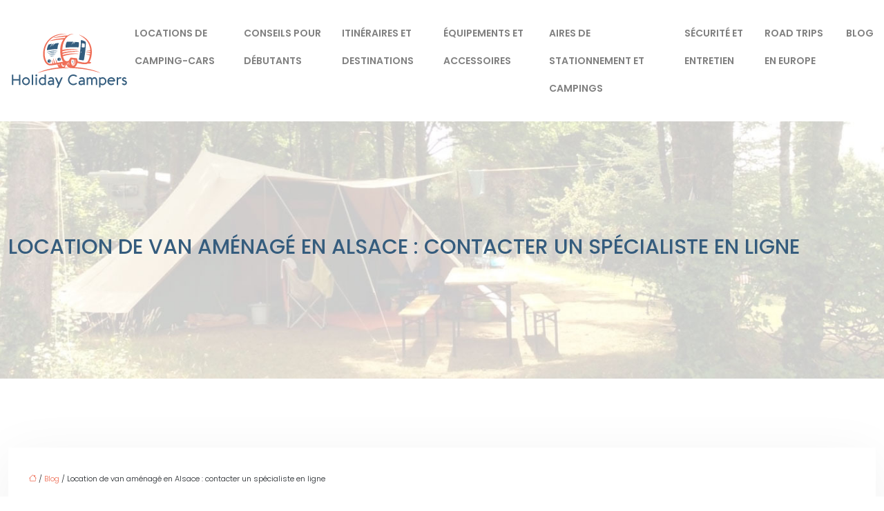

--- FILE ---
content_type: text/html; charset=UTF-8
request_url: https://www.holidaycampers.fr/location-de-van-amenage-en-alsace-contacter-un-specialiste-en-ligne/
body_size: 11454
content:
<!DOCTYPE html>
<html lang="fr-FR">
<head>
<meta charset="UTF-8" />
<meta name="viewport" content="width=device-width">
<link rel="shortcut icon" href="/wp-content/uploads/2019/05/favicon-holidaycampers.png" />
<script type="application/ld+json">
{
    "@context": "https://schema.org",
    "@graph": [
        {
            "@type": "WebSite",
            "@id": "https://www.holidaycampers.fr#website",
            "url": "https://www.holidaycampers.fr",
            "name": "holidaycampers",
            "inLanguage": "fr-FR",
            "publisher": {
                "@id": "https://www.holidaycampers.fr#organization"
            }
        },
        {
            "@type": "Organization",
            "@id": "https://www.holidaycampers.fr#organization",
            "name": "holidaycampers",
            "url": "https://www.holidaycampers.fr",
            "logo": {
                "@type": "ImageObject",
                "@id": "https://www.holidaycampers.fr#logo",
                "url": "https://www.holidaycampers.fr/wp-content/uploads/2019/05/logo-holidaycampers.png"
            }
        },
        {
            "@type": "Person",
            "@id": "https://www.holidaycampers.fr/author/holidaycampers#person",
            "name": "admin",
            "jobTitle": "Rédaction Web",
            "url": "https://www.holidaycampers.fr/author/holidaycampers",
            "worksFor": {
                "@id": "https://www.holidaycampers.fr#organization"
            },
            "image": {
                "@type": "ImageObject",
                "url": ""
            }
        },
        {
            "@type": "WebPage",
            "@id": "https://www.holidaycampers.fr/location-de-van-amenage-en-alsace-contacter-un-specialiste-en-ligne/#webpage",
            "url": "https://www.holidaycampers.fr/location-de-van-amenage-en-alsace-contacter-un-specialiste-en-ligne/",
            "isPartOf": {
                "@id": "https://www.holidaycampers.fr#website"
            },
            "breadcrumb": {
                "@id": "https://www.holidaycampers.fr/location-de-van-amenage-en-alsace-contacter-un-specialiste-en-ligne/#breadcrumb"
            },
            "inLanguage": "fr_FR",
            "primaryImageOfPage": {
                "@id": "https://www.holidaycampers.fr/wp-content/uploads/2022/02/van-amenage.jpg"
            }
        },
        {
            "@type": "Article",
            "@id": "https://www.holidaycampers.fr/location-de-van-amenage-en-alsace-contacter-un-specialiste-en-ligne/#article",
            "headline": "Location de van aménagé en Alsace : contacter un spécialiste en ligne",
            "mainEntityOfPage": {
                "@id": "https://www.holidaycampers.fr/location-de-van-amenage-en-alsace-contacter-un-specialiste-en-ligne/#webpage"
            },
            "image": {
                "@type": "ImageObject",
                "@id": "https://www.holidaycampers.fr/wp-content/uploads/2022/02/van-amenage.jpg",
                "url": "https://www.holidaycampers.fr/wp-content/uploads/2022/02/van-amenage.jpg",
                "width": 880,
                "height": 300,
                "alt": "van aménagé"
            },
            "wordCount": 839,
            "isAccessibleForFree": true,
            "articleSection": [
                "Blog"
            ],
            "datePublished": "2022-02-22T10:08:06+00:00",
            "author": {
                "@id": "https://www.holidaycampers.fr/author/holidaycampers#person"
            },
            "publisher": {
                "@id": "https://www.holidaycampers.fr#organization"
            },
            "inLanguage": "fr-FR"
        },
        {
            "@type": "BreadcrumbList",
            "@id": "https://www.holidaycampers.fr/location-de-van-amenage-en-alsace-contacter-un-specialiste-en-ligne/#breadcrumb",
            "itemListElement": [
                {
                    "@type": "ListItem",
                    "position": 1,
                    "name": "Accueil",
                    "item": "https://www.holidaycampers.fr/"
                },
                {
                    "@type": "ListItem",
                    "position": 2,
                    "name": "Blog",
                    "item": "https://www.holidaycampers.fr/blog/"
                },
                {
                    "@type": "ListItem",
                    "position": 3,
                    "name": "Location de van aménagé en Alsace : contacter un spécialiste en ligne",
                    "item": "https://www.holidaycampers.fr/location-de-van-amenage-en-alsace-contacter-un-specialiste-en-ligne/"
                }
            ]
        }
    ]
}</script>
<meta name='robots' content='max-image-preview:large' />
<title>Pourquoi choisir la location d’un van aménagé en ligne ?</title><meta name="description" content="
Que ce soit pour un voyage de long séjour ou uniquement pour le temps de weekend, la réservation d’un van aménagé peut paraître une option idéale."><link rel="alternate" title="oEmbed (JSON)" type="application/json+oembed" href="https://www.holidaycampers.fr/wp-json/oembed/1.0/embed?url=https%3A%2F%2Fwww.holidaycampers.fr%2Flocation-de-van-amenage-en-alsace-contacter-un-specialiste-en-ligne%2F" />
<link rel="alternate" title="oEmbed (XML)" type="text/xml+oembed" href="https://www.holidaycampers.fr/wp-json/oembed/1.0/embed?url=https%3A%2F%2Fwww.holidaycampers.fr%2Flocation-de-van-amenage-en-alsace-contacter-un-specialiste-en-ligne%2F&#038;format=xml" />
<style id='wp-img-auto-sizes-contain-inline-css' type='text/css'>
img:is([sizes=auto i],[sizes^="auto," i]){contain-intrinsic-size:3000px 1500px}
/*# sourceURL=wp-img-auto-sizes-contain-inline-css */
</style>
<style id='wp-block-library-inline-css' type='text/css'>
:root{--wp-block-synced-color:#7a00df;--wp-block-synced-color--rgb:122,0,223;--wp-bound-block-color:var(--wp-block-synced-color);--wp-editor-canvas-background:#ddd;--wp-admin-theme-color:#007cba;--wp-admin-theme-color--rgb:0,124,186;--wp-admin-theme-color-darker-10:#006ba1;--wp-admin-theme-color-darker-10--rgb:0,107,160.5;--wp-admin-theme-color-darker-20:#005a87;--wp-admin-theme-color-darker-20--rgb:0,90,135;--wp-admin-border-width-focus:2px}@media (min-resolution:192dpi){:root{--wp-admin-border-width-focus:1.5px}}.wp-element-button{cursor:pointer}:root .has-very-light-gray-background-color{background-color:#eee}:root .has-very-dark-gray-background-color{background-color:#313131}:root .has-very-light-gray-color{color:#eee}:root .has-very-dark-gray-color{color:#313131}:root .has-vivid-green-cyan-to-vivid-cyan-blue-gradient-background{background:linear-gradient(135deg,#00d084,#0693e3)}:root .has-purple-crush-gradient-background{background:linear-gradient(135deg,#34e2e4,#4721fb 50%,#ab1dfe)}:root .has-hazy-dawn-gradient-background{background:linear-gradient(135deg,#faaca8,#dad0ec)}:root .has-subdued-olive-gradient-background{background:linear-gradient(135deg,#fafae1,#67a671)}:root .has-atomic-cream-gradient-background{background:linear-gradient(135deg,#fdd79a,#004a59)}:root .has-nightshade-gradient-background{background:linear-gradient(135deg,#330968,#31cdcf)}:root .has-midnight-gradient-background{background:linear-gradient(135deg,#020381,#2874fc)}:root{--wp--preset--font-size--normal:16px;--wp--preset--font-size--huge:42px}.has-regular-font-size{font-size:1em}.has-larger-font-size{font-size:2.625em}.has-normal-font-size{font-size:var(--wp--preset--font-size--normal)}.has-huge-font-size{font-size:var(--wp--preset--font-size--huge)}.has-text-align-center{text-align:center}.has-text-align-left{text-align:left}.has-text-align-right{text-align:right}.has-fit-text{white-space:nowrap!important}#end-resizable-editor-section{display:none}.aligncenter{clear:both}.items-justified-left{justify-content:flex-start}.items-justified-center{justify-content:center}.items-justified-right{justify-content:flex-end}.items-justified-space-between{justify-content:space-between}.screen-reader-text{border:0;clip-path:inset(50%);height:1px;margin:-1px;overflow:hidden;padding:0;position:absolute;width:1px;word-wrap:normal!important}.screen-reader-text:focus{background-color:#ddd;clip-path:none;color:#444;display:block;font-size:1em;height:auto;left:5px;line-height:normal;padding:15px 23px 14px;text-decoration:none;top:5px;width:auto;z-index:100000}html :where(.has-border-color){border-style:solid}html :where([style*=border-top-color]){border-top-style:solid}html :where([style*=border-right-color]){border-right-style:solid}html :where([style*=border-bottom-color]){border-bottom-style:solid}html :where([style*=border-left-color]){border-left-style:solid}html :where([style*=border-width]){border-style:solid}html :where([style*=border-top-width]){border-top-style:solid}html :where([style*=border-right-width]){border-right-style:solid}html :where([style*=border-bottom-width]){border-bottom-style:solid}html :where([style*=border-left-width]){border-left-style:solid}html :where(img[class*=wp-image-]){height:auto;max-width:100%}:where(figure){margin:0 0 1em}html :where(.is-position-sticky){--wp-admin--admin-bar--position-offset:var(--wp-admin--admin-bar--height,0px)}@media screen and (max-width:600px){html :where(.is-position-sticky){--wp-admin--admin-bar--position-offset:0px}}

/*# sourceURL=wp-block-library-inline-css */
</style><style id='global-styles-inline-css' type='text/css'>
:root{--wp--preset--aspect-ratio--square: 1;--wp--preset--aspect-ratio--4-3: 4/3;--wp--preset--aspect-ratio--3-4: 3/4;--wp--preset--aspect-ratio--3-2: 3/2;--wp--preset--aspect-ratio--2-3: 2/3;--wp--preset--aspect-ratio--16-9: 16/9;--wp--preset--aspect-ratio--9-16: 9/16;--wp--preset--color--black: #000000;--wp--preset--color--cyan-bluish-gray: #abb8c3;--wp--preset--color--white: #ffffff;--wp--preset--color--pale-pink: #f78da7;--wp--preset--color--vivid-red: #cf2e2e;--wp--preset--color--luminous-vivid-orange: #ff6900;--wp--preset--color--luminous-vivid-amber: #fcb900;--wp--preset--color--light-green-cyan: #7bdcb5;--wp--preset--color--vivid-green-cyan: #00d084;--wp--preset--color--pale-cyan-blue: #8ed1fc;--wp--preset--color--vivid-cyan-blue: #0693e3;--wp--preset--color--vivid-purple: #9b51e0;--wp--preset--gradient--vivid-cyan-blue-to-vivid-purple: linear-gradient(135deg,rgb(6,147,227) 0%,rgb(155,81,224) 100%);--wp--preset--gradient--light-green-cyan-to-vivid-green-cyan: linear-gradient(135deg,rgb(122,220,180) 0%,rgb(0,208,130) 100%);--wp--preset--gradient--luminous-vivid-amber-to-luminous-vivid-orange: linear-gradient(135deg,rgb(252,185,0) 0%,rgb(255,105,0) 100%);--wp--preset--gradient--luminous-vivid-orange-to-vivid-red: linear-gradient(135deg,rgb(255,105,0) 0%,rgb(207,46,46) 100%);--wp--preset--gradient--very-light-gray-to-cyan-bluish-gray: linear-gradient(135deg,rgb(238,238,238) 0%,rgb(169,184,195) 100%);--wp--preset--gradient--cool-to-warm-spectrum: linear-gradient(135deg,rgb(74,234,220) 0%,rgb(151,120,209) 20%,rgb(207,42,186) 40%,rgb(238,44,130) 60%,rgb(251,105,98) 80%,rgb(254,248,76) 100%);--wp--preset--gradient--blush-light-purple: linear-gradient(135deg,rgb(255,206,236) 0%,rgb(152,150,240) 100%);--wp--preset--gradient--blush-bordeaux: linear-gradient(135deg,rgb(254,205,165) 0%,rgb(254,45,45) 50%,rgb(107,0,62) 100%);--wp--preset--gradient--luminous-dusk: linear-gradient(135deg,rgb(255,203,112) 0%,rgb(199,81,192) 50%,rgb(65,88,208) 100%);--wp--preset--gradient--pale-ocean: linear-gradient(135deg,rgb(255,245,203) 0%,rgb(182,227,212) 50%,rgb(51,167,181) 100%);--wp--preset--gradient--electric-grass: linear-gradient(135deg,rgb(202,248,128) 0%,rgb(113,206,126) 100%);--wp--preset--gradient--midnight: linear-gradient(135deg,rgb(2,3,129) 0%,rgb(40,116,252) 100%);--wp--preset--font-size--small: 13px;--wp--preset--font-size--medium: 20px;--wp--preset--font-size--large: 36px;--wp--preset--font-size--x-large: 42px;--wp--preset--spacing--20: 0.44rem;--wp--preset--spacing--30: 0.67rem;--wp--preset--spacing--40: 1rem;--wp--preset--spacing--50: 1.5rem;--wp--preset--spacing--60: 2.25rem;--wp--preset--spacing--70: 3.38rem;--wp--preset--spacing--80: 5.06rem;--wp--preset--shadow--natural: 6px 6px 9px rgba(0, 0, 0, 0.2);--wp--preset--shadow--deep: 12px 12px 50px rgba(0, 0, 0, 0.4);--wp--preset--shadow--sharp: 6px 6px 0px rgba(0, 0, 0, 0.2);--wp--preset--shadow--outlined: 6px 6px 0px -3px rgb(255, 255, 255), 6px 6px rgb(0, 0, 0);--wp--preset--shadow--crisp: 6px 6px 0px rgb(0, 0, 0);}:where(body) { margin: 0; }.wp-site-blocks > .alignleft { float: left; margin-right: 2em; }.wp-site-blocks > .alignright { float: right; margin-left: 2em; }.wp-site-blocks > .aligncenter { justify-content: center; margin-left: auto; margin-right: auto; }:where(.is-layout-flex){gap: 0.5em;}:where(.is-layout-grid){gap: 0.5em;}.is-layout-flow > .alignleft{float: left;margin-inline-start: 0;margin-inline-end: 2em;}.is-layout-flow > .alignright{float: right;margin-inline-start: 2em;margin-inline-end: 0;}.is-layout-flow > .aligncenter{margin-left: auto !important;margin-right: auto !important;}.is-layout-constrained > .alignleft{float: left;margin-inline-start: 0;margin-inline-end: 2em;}.is-layout-constrained > .alignright{float: right;margin-inline-start: 2em;margin-inline-end: 0;}.is-layout-constrained > .aligncenter{margin-left: auto !important;margin-right: auto !important;}.is-layout-constrained > :where(:not(.alignleft):not(.alignright):not(.alignfull)){margin-left: auto !important;margin-right: auto !important;}body .is-layout-flex{display: flex;}.is-layout-flex{flex-wrap: wrap;align-items: center;}.is-layout-flex > :is(*, div){margin: 0;}body .is-layout-grid{display: grid;}.is-layout-grid > :is(*, div){margin: 0;}body{padding-top: 0px;padding-right: 0px;padding-bottom: 0px;padding-left: 0px;}a:where(:not(.wp-element-button)){text-decoration: underline;}:root :where(.wp-element-button, .wp-block-button__link){background-color: #32373c;border-width: 0;color: #fff;font-family: inherit;font-size: inherit;font-style: inherit;font-weight: inherit;letter-spacing: inherit;line-height: inherit;padding-top: calc(0.667em + 2px);padding-right: calc(1.333em + 2px);padding-bottom: calc(0.667em + 2px);padding-left: calc(1.333em + 2px);text-decoration: none;text-transform: inherit;}.has-black-color{color: var(--wp--preset--color--black) !important;}.has-cyan-bluish-gray-color{color: var(--wp--preset--color--cyan-bluish-gray) !important;}.has-white-color{color: var(--wp--preset--color--white) !important;}.has-pale-pink-color{color: var(--wp--preset--color--pale-pink) !important;}.has-vivid-red-color{color: var(--wp--preset--color--vivid-red) !important;}.has-luminous-vivid-orange-color{color: var(--wp--preset--color--luminous-vivid-orange) !important;}.has-luminous-vivid-amber-color{color: var(--wp--preset--color--luminous-vivid-amber) !important;}.has-light-green-cyan-color{color: var(--wp--preset--color--light-green-cyan) !important;}.has-vivid-green-cyan-color{color: var(--wp--preset--color--vivid-green-cyan) !important;}.has-pale-cyan-blue-color{color: var(--wp--preset--color--pale-cyan-blue) !important;}.has-vivid-cyan-blue-color{color: var(--wp--preset--color--vivid-cyan-blue) !important;}.has-vivid-purple-color{color: var(--wp--preset--color--vivid-purple) !important;}.has-black-background-color{background-color: var(--wp--preset--color--black) !important;}.has-cyan-bluish-gray-background-color{background-color: var(--wp--preset--color--cyan-bluish-gray) !important;}.has-white-background-color{background-color: var(--wp--preset--color--white) !important;}.has-pale-pink-background-color{background-color: var(--wp--preset--color--pale-pink) !important;}.has-vivid-red-background-color{background-color: var(--wp--preset--color--vivid-red) !important;}.has-luminous-vivid-orange-background-color{background-color: var(--wp--preset--color--luminous-vivid-orange) !important;}.has-luminous-vivid-amber-background-color{background-color: var(--wp--preset--color--luminous-vivid-amber) !important;}.has-light-green-cyan-background-color{background-color: var(--wp--preset--color--light-green-cyan) !important;}.has-vivid-green-cyan-background-color{background-color: var(--wp--preset--color--vivid-green-cyan) !important;}.has-pale-cyan-blue-background-color{background-color: var(--wp--preset--color--pale-cyan-blue) !important;}.has-vivid-cyan-blue-background-color{background-color: var(--wp--preset--color--vivid-cyan-blue) !important;}.has-vivid-purple-background-color{background-color: var(--wp--preset--color--vivid-purple) !important;}.has-black-border-color{border-color: var(--wp--preset--color--black) !important;}.has-cyan-bluish-gray-border-color{border-color: var(--wp--preset--color--cyan-bluish-gray) !important;}.has-white-border-color{border-color: var(--wp--preset--color--white) !important;}.has-pale-pink-border-color{border-color: var(--wp--preset--color--pale-pink) !important;}.has-vivid-red-border-color{border-color: var(--wp--preset--color--vivid-red) !important;}.has-luminous-vivid-orange-border-color{border-color: var(--wp--preset--color--luminous-vivid-orange) !important;}.has-luminous-vivid-amber-border-color{border-color: var(--wp--preset--color--luminous-vivid-amber) !important;}.has-light-green-cyan-border-color{border-color: var(--wp--preset--color--light-green-cyan) !important;}.has-vivid-green-cyan-border-color{border-color: var(--wp--preset--color--vivid-green-cyan) !important;}.has-pale-cyan-blue-border-color{border-color: var(--wp--preset--color--pale-cyan-blue) !important;}.has-vivid-cyan-blue-border-color{border-color: var(--wp--preset--color--vivid-cyan-blue) !important;}.has-vivid-purple-border-color{border-color: var(--wp--preset--color--vivid-purple) !important;}.has-vivid-cyan-blue-to-vivid-purple-gradient-background{background: var(--wp--preset--gradient--vivid-cyan-blue-to-vivid-purple) !important;}.has-light-green-cyan-to-vivid-green-cyan-gradient-background{background: var(--wp--preset--gradient--light-green-cyan-to-vivid-green-cyan) !important;}.has-luminous-vivid-amber-to-luminous-vivid-orange-gradient-background{background: var(--wp--preset--gradient--luminous-vivid-amber-to-luminous-vivid-orange) !important;}.has-luminous-vivid-orange-to-vivid-red-gradient-background{background: var(--wp--preset--gradient--luminous-vivid-orange-to-vivid-red) !important;}.has-very-light-gray-to-cyan-bluish-gray-gradient-background{background: var(--wp--preset--gradient--very-light-gray-to-cyan-bluish-gray) !important;}.has-cool-to-warm-spectrum-gradient-background{background: var(--wp--preset--gradient--cool-to-warm-spectrum) !important;}.has-blush-light-purple-gradient-background{background: var(--wp--preset--gradient--blush-light-purple) !important;}.has-blush-bordeaux-gradient-background{background: var(--wp--preset--gradient--blush-bordeaux) !important;}.has-luminous-dusk-gradient-background{background: var(--wp--preset--gradient--luminous-dusk) !important;}.has-pale-ocean-gradient-background{background: var(--wp--preset--gradient--pale-ocean) !important;}.has-electric-grass-gradient-background{background: var(--wp--preset--gradient--electric-grass) !important;}.has-midnight-gradient-background{background: var(--wp--preset--gradient--midnight) !important;}.has-small-font-size{font-size: var(--wp--preset--font-size--small) !important;}.has-medium-font-size{font-size: var(--wp--preset--font-size--medium) !important;}.has-large-font-size{font-size: var(--wp--preset--font-size--large) !important;}.has-x-large-font-size{font-size: var(--wp--preset--font-size--x-large) !important;}
/*# sourceURL=global-styles-inline-css */
</style>

<link rel='stylesheet' id='default-css' href='https://www.holidaycampers.fr/wp-content/themes/factory-templates-4/style.css?ver=b4e55f2b663697fed9458ba5e9973b59' type='text/css' media='all' />
<link rel='stylesheet' id='bootstrap5-css' href='https://www.holidaycampers.fr/wp-content/themes/factory-templates-4/css/bootstrap.min.css?ver=b4e55f2b663697fed9458ba5e9973b59' type='text/css' media='all' />
<link rel='stylesheet' id='bootstrap-icon-css' href='https://www.holidaycampers.fr/wp-content/themes/factory-templates-4/css/bootstrap-icons.css?ver=b4e55f2b663697fed9458ba5e9973b59' type='text/css' media='all' />
<link rel='stylesheet' id='global-css' href='https://www.holidaycampers.fr/wp-content/themes/factory-templates-4/css/global.css?ver=b4e55f2b663697fed9458ba5e9973b59' type='text/css' media='all' />
<link rel='stylesheet' id='light-theme-css' href='https://www.holidaycampers.fr/wp-content/themes/factory-templates-4/css/light.css?ver=b4e55f2b663697fed9458ba5e9973b59' type='text/css' media='all' />
<script type="text/javascript" src="https://code.jquery.com/jquery-3.2.1.min.js?ver=b4e55f2b663697fed9458ba5e9973b59" id="jquery3.2.1-js"></script>
<script type="text/javascript" src="https://www.holidaycampers.fr/wp-content/themes/factory-templates-4/js/fn.js?ver=b4e55f2b663697fed9458ba5e9973b59" id="default_script-js"></script>
<link rel="https://api.w.org/" href="https://www.holidaycampers.fr/wp-json/" /><link rel="alternate" title="JSON" type="application/json" href="https://www.holidaycampers.fr/wp-json/wp/v2/posts/407" /><link rel="EditURI" type="application/rsd+xml" title="RSD" href="https://www.holidaycampers.fr/xmlrpc.php?rsd" />
<link rel="canonical" href="https://www.holidaycampers.fr/location-de-van-amenage-en-alsace-contacter-un-specialiste-en-ligne/" />
<link rel='shortlink' href='https://www.holidaycampers.fr/?p=407' />
 
<meta name="google-site-verification" content="QfJ_ZNn5wPtH4jXicO8hk9wgBTxLoUqsy86mTPP4Zyw" />
<link href="https://fonts.googleapis.com/css2?family=Poppins:wght@300;400;500;600;700;800;900&display=swap" rel="stylesheet">
<meta name="google-site-verification" content="r8Wfc9zTvyDhTb-9771Wpcgkk1YmsG6onslfjh2Xuho" /> 
<style type="text/css">
.default_color_background,.menu-bars{background-color : #ee6f57 }.default_color_text,a,h1 span,h2 span,h3 span,h4 span,h5 span,h6 span{color :#ee6f57 }.navigation li a,.navigation li.disabled,.navigation li.active a,.owl-dots .owl-dot.active span,.owl-dots .owl-dot:hover span{background-color: #ee6f57;}
.block-spc{border-color:#ee6f57}
.page-content a{color : #ee6f57 }.page-content a:hover{color : #355c7d }.col-menu,.main-navigation{background-color:#fff;}.main-navigation {padding:10px 0px;}.main-navigation.scrolled{background-color:#fff;}.main-navigation {-webkit-box-shadow: 0 2px 13px 0 rgba(0, 0, 0, .1);-moz-box-shadow: 0 2px 13px 0 rgba(0, 0, 0, .1);box-shadow: 0 2px 13px 0 rgba(0, 0, 0, .1);}
.main-navigation  .logo-sticky{height: 40px;}nav li a{font-size:14px;}nav li a{line-height:40px;}nav li a{color:#808080!important;}nav li:hover > a,.current-menu-item > a{color:#ee6f57!important;}.archive h1{color:#355c7d!important;}.category .subheader,.single .subheader{padding:160px 0px }.archive h1{text-align:center!important;} .archive h1{font-size:40px}  .archive h2,.cat-description h2{font-size:25px} .archive h2 a,.cat-description h2{color:#333!important;}.archive .readmore{color:#ee6f57;}.archive .readmore:hover{color:#355c7d;}.archive .readmore{border-color:transparent;}.archive .readmore:hover{border-color:transparent;}.archive .readmore{padding:8px 20px;}.single h1{color:#355c7d!important;}.single .the-post h2{color:#333!important;}.single .the-post h3{color:#333!important;}.single .the-post h4{color:#333!important;}.single .the-post h5{color:#333!important;}.single .the-post h6{color:#333!important;} .single .post-content a{color:#ee6f57} .single .post-content a:hover{color:#355c7d}.single h1{text-align:text-center!important;}.single h1{font-size: 30px}.single h2{font-size: 25px}.single h3{font-size: 21px}.single .the-post p:first-child::first-letter{background-color: #ee6f57;padding: 8px 5px;margin-right: 4px;margin-bottom:4px}#back_to_top{background-color:#ee6f57;}#back_to_top i, #back_to_top svg{color:#fff;} footer{padding:40px 0 10px} #back_to_top {padding:6px 12px 4px;}</style>
<style>:root {
    --color-primary: #ee6f57;
    --color-primary-light: #ff9071;
    --color-primary-dark: #a64d3c;
    --color-primary-hover: #d6634e;
    --color-primary-muted: #ffb18b;
            --color-background: #fff;
    --color-text: #000000;
} </style>
<style id="custom-st" type="text/css">
body{color:#212529;font-style:normal;font-family:'Poppins',sans-serif;font-size:15px;font-weight:300;line-height:30px;}h1,h2,h3,h4{font-weight:500;text-transform:uppercase;line-height:1.5;}a{text-decoration:none;}.main-navigation {z-index:3;}nav li a{font-style:normal;font-weight:600;text-transform:uppercase;}.sub-menu li a{padding:0!important;}p{text-align:justify;}.main-navigation .menu-item-has-children::after{top:14px;right:-4px;color:#ee6f57;}.bloc1{overflow:hidden;}h1.span{color:rgb(237,121,174);}.intro-titre{padding:50px;}.bg-gris{background-image:url(/wp-content/uploads/2019/04/pattern0.png);background-position:center center;background-size:cover;}.col1{padding:60px 35px 60px 35px;border-right:1px solid #eaeaea;background:#fff;}.col1:last-bloc{border-right:none;}.gr-bloc{position:relative;top:-80px;z-index:2;gap:0;}.thin{font-weight:300;color:#333333;}.photo img{box-shadow:0 0 10px 0 rgba(0,0,0,0.2);}.photo {position:relative;z-index:1;}.photo:before{content:'';position:absolute;top:-30px;left:-30px;right:30px;bottom:30px;background:url(/wp-content/uploads/2019/04/pattern3.png) no-repeat center / cover;z-index:-1;}.photo:after{content:'';position:absolute;top:30px;left:30px;right:-30px;bottom:-30px;border:3px solid #ee6f57;z-index:-1;}.goutiere{gap:5em;}.goutiere-zero{gap:0;}.petit-titre{color:#333333;line-height:22px;font-size:14px;font-weight:500;text-transform:uppercase;}.area-bloc,.area-bloc2,.area-bloc3{position:relative;z-index:1;}.area-bloc:after{content:'';position:absolute;top:40%;width:200px;height:240px;left:-10%;background:url(/wp-content/uploads/2019/04/bgicon1-1.png) no-repeat center}.area-bloc2:after{content:'';position:absolute;top:29%;width:253px;height:523px;right:-23%;background:url(/wp-content/uploads/2019/04/bgicon5.png) no-repeat center}.area-bloc3:after{content:'';position:absolute;top:11%;width:333px;height:443px;left:0;background:url(https://www.holidaycampers.fr/wp-content/uploads/2019/05/EQUIPEMENTS-ET-MATERIELS-DE-CAMPING.png) no-repeat center;z-index:-1;}.pt-goutiere{gap:0.5em;margin-bottom:0.5em;}.anim-box .wp-block-cover__background{opacity:0!important;}.anim-box:hover .wp-block-cover__background{opacity:0.7!important;}.anim-box .wp-block-heading,.anim-box .has-text-color{transform:scale(1.4);transition:all 0.6s ease;opacity:0;}.anim-box:hover .wp-block-heading,.anim-box:hover .has-text-color{transform:scale(1);transition:all 0.6s ease;opacity:1;}.anim-box .wp-block-cover__image-background{transition:all 0.5s ease;}.anim-box:hover .wp-block-cover__image-background{transform:scale(1.2);}.hover-img{position:relative;z-index:1;}.hover-img:before{content:"";position:absolute;left:0;top:0;width:100%;height:100%;transition:all 0.6s ease;opacity:0;background-color:rgba(255,255,255,0.5);}.hover-img:hover:before{opacity:1;}.area-bloc3{background-image:url(/wp-content/uploads/2019/04/pattern0.png);background-position:center center;background-size:cover;padding:5% 5% 4% 5%;overflow:hidden;}.background-sans-data{background-image:url(https://www.holidaycampers.fr/wp-content/uploads/2019/05/EQUIPEMENTS-ET-MATERIELS-DE-CAMPING.jpg);background-position:center center;background-size:cover;}.col2{background-color:#ffffff;border-bottom:3px solid #ee6f57;box-shadow:0 0 10px 0 rgba(0,0,0,0.2);}.col3{border-bottom:3px solid #355c7d;}.padding-texte-col{padding:0px 30px 10px 30px;}.b5-bg{background:url(/wp-content/uploads/2019/05/bg-CAMPING-CAR-1.png) no-repeat 97% center;}.tossing{animation-name:tossing;-webkit-animation-name:tossing;animation-duration:5s!important;-webkit-animation-duration:5s!important;animation-iteration-count:infinite;-webkit-animation-iteration-count:infinite;}@keyframes tossing{0%{transform:rotate(-4deg);}50%{transform:rotate(4deg);}100%{transform:rotate(-4deg);}}@-webkit-keyframes tossing{0%{-webkit-transform:rotate(-4deg);}50%{-webkit-transform:rotate(4deg);}100%{-webkit-transform:rotate(-4deg);}}footer{color:#fff;background-repeat:repeat;}#back_to_top svg{width:20px;}#inactive,.to-top {box-shadow:none;z-index:3;}.category .subheader,.single .subheader{background-size:cover;}.loop-post .align-items-center div {padding:0 0 0 20px;}.archive .post{box-shadow:0 30px 100px 0 rgba(221,224,231,0.5);padding:30px 30px 30px;}.archive .readmore{letter-spacing:2px;font-size:16px;line-height:24px;font-weight:300;text-transform:uppercase;position:relative;}.archive .readmore:after{content:'';width:calc(100% - 2px);height:3px;position:absolute;bottom:0;left:50%;transform:translateX(-50%);transition:all 0.3s ease;background:#ee6f57;}.archive .readmore:hover:after{height:16px;}.widget_sidebar{margin-bottom:50px;background:#fff;-webkit-box-shadow:0 15px 76px 0 rgba(0,0,0,.1);box-shadow:0 15px 76px 0 rgba(0,0,0,.1);box-sizing:border-box;text-align:center;padding:25px 20px 20px;}.widget_sidebar .sidebar-widget{margin-bottom:1em;color:#111;text-align:left;position:relative;padding-bottom:1em;font-weight:500;border-bottom:none;}.widget_sidebar .sidebar-widget:after,.widget_sidebar .sidebar-widget:before{content:"";position:absolute;left:0;bottom:2px;height:0;}.widget_sidebar .sidebar-widget:before{width:100%;border-bottom:1px solid #ececec;}.widget_sidebar .sidebar-widget:after{width:50px;border-bottom:1px solid #ee6f57;}.single .the-post p:first-child::first-letter{font-size:30px;padding:15px;font-weight:500;color:#fff;margin:10px 10px 10px 0;float:left;}.single .all-post-content{padding:30px;background:#fff;-webkit-box-shadow:0 15px 76px 0 rgba(0,0,0,.06);box-shadow:0 15px 76px 0 rgba(0,0,0,.06);margin-bottom:50px;}@media screen and (max-width:1024px){.home h1{line-height:35px!important;font-size:25px!important;}.home h2{line-height:28px!important;font-size:18px!important;}.home h3{font-size:16px!important}}@media screen and (max-width:960px){.bloc1 {background:#000;}main-navigation .menu-item-has-children::after{top:16px;}nav li a {padding:10px!important;}.navbar {padding:10px 15px!important;}.navbar-toggler-icon {background-color:#ee6f57;}.navbar-toggler {border:none;}.photo::before,.photo::after,.area-bloc::after,.area-bloc3::after {display:none;}}@media screen and (max-width:375px){.intro-titre {padding:50px 0;}.category .subheader,.single .subheader {padding:70px 0px;}footer .copyright{padding:25px 50px}.loop-post .align-items-center div {padding:0;}}</style>
</head> 

<body class="wp-singular post-template-default single single-post postid-407 single-format-standard wp-theme-factory-templates-4 catid-1" style="background-color: #fff;">

<div class="main-navigation  container-fluid is_sticky over-mobile">
<nav class="navbar navbar-expand-lg  container-xxl">

<a id="logo" href="https://www.holidaycampers.fr">
<img class="logo-main" src="/wp-content/uploads/2019/05/logo-holidaycampers.png"   alt="logo">
<img class="logo-sticky" src="/wp-content/uploads/2019/05/logo-holidaycampers.png" width="auto" height="40px" alt="logo"></a>

    <button class="navbar-toggler" type="button" data-bs-toggle="collapse" data-bs-target="#navbarSupportedContent" aria-controls="navbarSupportedContent" aria-expanded="false" aria-label="Toggle navigation">
      <span class="navbar-toggler-icon"><i class="bi bi-list"></i></span>
    </button>

    <div class="collapse navbar-collapse" id="navbarSupportedContent">

<ul id="main-menu" class="classic-menu navbar-nav ms-auto mb-2 mb-lg-0"><li id="menu-item-534" class="menu-item menu-item-type-taxonomy menu-item-object-category"><a href="https://www.holidaycampers.fr/locations-de-camping-cars/">Locations de camping-cars</a></li>
<li id="menu-item-531" class="menu-item menu-item-type-taxonomy menu-item-object-category"><a href="https://www.holidaycampers.fr/conseils-pour-debutants/">Conseils pour débutants</a></li>
<li id="menu-item-533" class="menu-item menu-item-type-taxonomy menu-item-object-category"><a href="https://www.holidaycampers.fr/itineraires-et-destinations/">Itinéraires et destinations</a></li>
<li id="menu-item-532" class="menu-item menu-item-type-taxonomy menu-item-object-category"><a href="https://www.holidaycampers.fr/equipements-et-accessoires/">Équipements et accessoires</a></li>
<li id="menu-item-529" class="menu-item menu-item-type-taxonomy menu-item-object-category"><a href="https://www.holidaycampers.fr/aires-de-stationnement-et-campings/">Aires de stationnement et campings</a></li>
<li id="menu-item-536" class="menu-item menu-item-type-taxonomy menu-item-object-category"><a href="https://www.holidaycampers.fr/securite-et-entretien/">Sécurité et entretien</a></li>
<li id="menu-item-535" class="menu-item menu-item-type-taxonomy menu-item-object-category"><a href="https://www.holidaycampers.fr/road-trips-en-europe/">Road trips en Europe</a></li>
<li id="menu-item-530" class="menu-item menu-item-type-taxonomy menu-item-object-category current-post-ancestor current-menu-parent current-post-parent"><a href="https://www.holidaycampers.fr/blog/">Blog</a></li>
</ul>
</div>
</nav>
</div><!--menu-->
<div style="" class="body-content     ">
  

<div class="container-fluid subheader" style=" background-image:url(/wp-content/uploads/2019/05/cat-holidaycampers.jpg);background-position:top ; background-color:#000;">
<div id="mask" style=""></div>	
<div class="container-xxl"><h1 class="title">Location de van aménagé en Alsace : contacter un spécialiste en ligne</h1></div></div>	



<div class="post-content container-xxl"> 


<div class="row">
<div class="  col-xxl-9  col-md-12">	



<div class="all-post-content">
<article>
<div style="font-size: 11px" class="breadcrumb"><a href="/"><i class="bi bi-house"></i></a>&nbsp;/&nbsp;<a href="https://www.holidaycampers.fr/blog/">Blog</a>&nbsp;/&nbsp;Location de van aménagé en Alsace : contacter un spécialiste en ligne</div>
 <div class="text-center mb-4"><img class="img-fluid" caption="" alt="van aménagé" src="https://www.holidaycampers.fr/wp-content/uploads/2022/02/van-amenage.jpg" /></div><div class="the-post">





<div style="text-align:justify">
<p>Que vous souhaitiez partir en voyage entre amis, en famille ou en couple, il se montre essentiel de prendre connaissance de quelques astuces pour réussir votre séjour. Aujourd’hui, de plus en plus de vacanciers ont une préférence pour la location de van aménagé. Ce type de véhicule vous procure tout le confort nécessaire durant votre voyage. Alors quels sont les autres avantages fournis par la location d’un van aménagé en ligne ? À qui s’adresser pour trouver un véhicule adapté à ses envies ?</p>
<h2>Tout savoir sur un van aménagé</h2>
<p>Un van aménagé ou un fourgon aménagé fait référence à une voiture avec des pneus, un moteur, etc. Si bon nombre d’individus ont tendance à le catégoriser dans la classe des voitures ordinaires, ce n’est certainement pas le cas. Le van a une apparence bien plus large d’un simple véhicule et se différencie des camping-cars et petites voitures utilitaires. Les vans aménagés représentent des véhicules qui ont l’aspect d’une voiture normale, mais sa configuration se rapproche d’une habitation classique. Ce véhicule est donc doté de nombreux compartiments d’un logement comme les salles de bain, la cuisine, le lit, etc. Pour <a href="https://van-it.alsace/">en savoir plus ici</a>, sachez que certains modèles de vans proposés par les experts de <strong>Location Van Strasbourg </strong>sont plus sophistiqués et sont pourvus de WC. Pour louer un fourgon aménagé de qualité, il vous est conseillé de faire appel à un spécialiste de location de van en alsace et choisir le véhicule qui conviendra à vos besoins et à vos préférences.</p>
<h2>Avantages de louer un van aménagé en ligne</h2>
<p>Choisir la <strong>location van aménagé alsace</strong> en ligne constitue une solution à privilégier en raison de ses avantages multiples. Le fait de miser sur un van aménagé pour vos prochaines vacances vous permet de profiter d’une excellente mobilité. Offrez-vous un tel véhicule pour vous déplacer en toute facilité durant votre séjour. Vous n’aurez pas du mal à vous rendre à un village ou à un autre endroit. À la différence des autres modes de séjours comme la location de résidences de vacances, la location d’un fourgon aménagé est une option pratique puisque vous ne serez plus obligé de transporter vos grandes valises lorsque vous avez envie de visiter un lieu. Vous avez aussi intérêt à louer un van aménagé auprès d’un spécialiste en ligne pour effectuer des économies sur vos dépenses de vacances. Au lieu de miser tout votre budget dans la location d’un hébergement de vacances, vous pouvez vous reposer dans votre van sans faire des dépenses énormes. Cet équipement vous offre le même confort que chez vous. Enfin, le van aménagé attire les vacanciers par son côté pratique. Il rend disponible à bord tout ce que vous aurez besoin durant votre voyage. De ce fait, en louant un véhicule aménagé sur internet, vous pourrez avoir l’assurance d’opter pour une solution économique et écologie et surtout passer un bon séjour, la tête tranquille et en toute quiétude.</p>
<h2>À qui s’adresser pour dénicher un van aménagé ?</h2>
<p>Il est vrai que le fourgon aménagé fournit un grand nombre d’avantages très intéressants. Mais encore faut-il trouver un spécialiste pour faire une bonne affaire. Sur internet, vous retrouvez divers professionnels spécialisés dans le domaine de <strong>location de van en alsace</strong>. Pour éviter les mauvaises surprises et trouver le meilleur prestataire, il convient de tenir compte d’un certain nombre de critères. Si possible, choisissez un spécialiste reconnu et fiable sur internet. Un professionnel en <strong>location van alsace</strong> vous proposera divers modèles de véhicules de luxe avec des tarifs de location alléchants et un service clientèle satisfaisant. Vous avez en outre la possibilité de vous rapprocher d’un expert en ligne en vue de louer un van aménagé pour vos déplacements d’affaires. En recourant aux services suggérés par une agence de location de fourgons aménagés sur le web, vous allez pouvoir profiter des vacances réussies tout au long de l’année.</p>
<h2>Quels critères étudiés pour louer un van aménagé sur internet ?</h2>
<p>Vos critères de choix varieront généralement en fonction de votre départ (avez-vous prévu de partir en weekend ou pour plusieurs semaines à bord d’un fourgon aménagé ?). De ce fait, il vous faudra choisir une literie fixe ou mobile selon le nombre de places voulu en journée. La toiture de votre véhicule est agencée en fonction de l’effectif des personnes à bord. En naviguant sur le web, vous allez certainement avoir la possibilité de comparer de nombreuses agences en ligne. Chacune d’elles vous offrira un large choix de modèles de vans aménagés. Selon les paramètres que vous aurez sélectionnés, vous pourrez choisir le modèle à louer. Un état des lieux du véhicule sera prévu lorsque vous rencontrez le spécialiste en Alsace. Avant de partir à bord du fourgon aménagé, pensez à réaliser quelques vérifications comme le niveau du plein de l’essence, la somme de la caution, le nombre de kilomètres par jour et bien d’autres encore.  </p>
</div>




</div>
</article>




<div class="row nav-post-cat"><div class="col-6"><a href="https://www.holidaycampers.fr/les-huttes-un-retour-aux-sources-pour-des-nuits-authentiques/"><i class="bi bi-arrow-left"></i>Les huttes, un retour aux sources pour des nuits authentiques</a></div><div class="col-6"><a href="https://www.holidaycampers.fr/les-yourtes-un-hebergement-nomade-qui-allie-charme-et-confort/"><i class="bi bi-arrow-left"></i>Les yourtes, un hébergement nomade qui allie charme et confort</a></div></div>

</div>

</div>	


<div class="col-xxl-3 col-md-12">
<div class="sidebar">
<div class="widget-area">





<div class='widget_sidebar'><div class='sidebar-widget'></div><div class='textwidget sidebar-ma'><div class="row mb-2"><div class="col-12"><a href="https://www.holidaycampers.fr/camping-le-verger-la-rochelle-un-refuge-familial/">Camping le verger la rochelle : un refuge familial</a></div></div><div class="row mb-2"><div class="col-12"><a href="https://www.holidaycampers.fr/camping-alternatif-une-experience-unique-en-pleine-nature/">Camping alternatif : une expérience unique en pleine nature</a></div></div><div class="row mb-2"><div class="col-12"><a href="https://www.holidaycampers.fr/faire-le-chemin-de-saint-jacques-de-compostelle-conseils-et-preparation/">Faire le chemin de Saint-Jacques de compostelle : conseils et préparation</a></div></div><div class="row mb-2"><div class="col-12"><a href="https://www.holidaycampers.fr/pays-a-eviter-en-camping-car-conseils-pour-un-voyage-securise/">Pays à éviter en camping-car : conseils pour un voyage sécurisé</a></div></div><div class="row mb-2"><div class="col-12"><a href="https://www.holidaycampers.fr/installer-un-store-remis-sur-un-fiat-ducato-conseils-pratiques/">Installer un store remis sur un fiat ducato : conseils pratiques</a></div></div></div></div></div><div class='widget_sidebar'><div class='sidebar-widget'></div><div class='textwidget sidebar-ma'><div class="row mb-2"><div class="col-12"><a href="https://www.holidaycampers.fr/guide-des-campings-de-france-trouvez-votre-havre-de-paix/">Guide des campings de france : trouvez votre havre de paix</a></div></div><div class="row mb-2"><div class="col-12"><a href="https://www.holidaycampers.fr/camping-randonnee-le-duo-gagnant-pour-les-amateurs-de-plein-air/">Camping &amp; randonnée : le duo gagnant pour les amateurs de plein air</a></div></div><div class="row mb-2"><div class="col-12"><a href="https://www.holidaycampers.fr/les-maisons-construites-dans-les-arbres-un-reve-d-enfant-devenu-realite/">Les maisons construites dans les arbres, un rêve d&rsquo;enfant devenu réalité</a></div></div><div class="row mb-2"><div class="col-12"><a href="https://www.holidaycampers.fr/vivre-l-aventure-sous-les-tipis-entre-tradition-et-depaysement/">Vivre l&rsquo;aventure sous les tipis, entre tradition et dépaysement</a></div></div></div></div>
<style>
	.nav-post-cat .col-6 i{
		display: inline-block;
		position: absolute;
	}
	.nav-post-cat .col-6 a{
		position: relative;
	}
	.nav-post-cat .col-6:nth-child(1) a{
		padding-left: 18px;
		float: left;
	}
	.nav-post-cat .col-6:nth-child(1) i{
		left: 0;
	}
	.nav-post-cat .col-6:nth-child(2) a{
		padding-right: 18px;
		float: right;
	}
	.nav-post-cat .col-6:nth-child(2) i{
		transform: rotate(180deg);
		right: 0;
	}
	.nav-post-cat .col-6:nth-child(2){
		text-align: right;
	}
</style>



</div>
</div>
</div> </div>








</div>

</div><!--body-content-->

<footer class="container-fluid" style="background-color:#333; background-image:url(/wp-content/uploads/2019/04/pattern1.png); ">
<div class="container-xxl">	
<div class="widgets">
<div class="row">
<div class="col-xxl-12 col-md-12">
<div class="widget_footer">			<div class="textwidget"><p style="text-align: center!important;">Passer d’agréable séjour revigorant en choisissant d’organiser des vacances de charme en pleine nature.</p>
</div>
		</div></div>
</div>
</div></div>
</footer>

<div class="to-top square" id="inactive"><a id='back_to_top'><svg xmlns="http://www.w3.org/2000/svg" width="16" height="16" fill="currentColor" class="bi bi-chevron-up" viewBox="0 0 16 16">
  <path fill-rule="evenodd" d="M7.646 4.646a.5.5 0 0 1 .708 0l6 6a.5.5 0 0 1-.708.708L8 5.707l-5.646 5.647a.5.5 0 0 1-.708-.708l6-6z"/>
</svg></a></div>
<script type="text/javascript">
	let calcScrollValue = () => {
	let scrollProgress = document.getElementById("progress");
	let progressValue = document.getElementById("back_to_top");
	let pos = document.documentElement.scrollTop;
	let calcHeight = document.documentElement.scrollHeight - document.documentElement.clientHeight;
	let scrollValue = Math.round((pos * 100) / calcHeight);
	if (pos > 500) {
	progressValue.style.display = "grid";
	} else {
	progressValue.style.display = "none";
	}
	scrollProgress.addEventListener("click", () => {
	document.documentElement.scrollTop = 0;
	});
	scrollProgress.style.background = `conic-gradient( ${scrollValue}%, #fff ${scrollValue}%)`;
	};
	window.onscroll = calcScrollValue;
	window.onload = calcScrollValue;
</script>





	<script type="text/javascript">
		$(document).ready(function($){
			var number_of_blocks = $(".page-content [id*=bloc-]").length;
			$('body').append('<div class="slide-nav" />');
			$('.page-content [id*=bloc-]').each(function(index, value) {
		  $('.slide-nav').append('<div class="element" id="'+`${this.id}`+'" />');
		});
			var total_height = number_of_blocks * (30);
			var margin_t = '-'+ total_height / 2  +'px';
			$('.slide-nav').css('height',total_height);
			$('.slide-nav').css('margin-top',margin_t);
			$(".slide-nav .element").on( "click", function() {
					var the_id = $(this).attr('id');
					$('html,body').animate({scrollTop: $("#"+the_id).offset().top},'slow');
			});
		});
	</script>

<script type="speculationrules">
{"prefetch":[{"source":"document","where":{"and":[{"href_matches":"/*"},{"not":{"href_matches":["/wp-*.php","/wp-admin/*","/wp-content/uploads/*","/wp-content/*","/wp-content/plugins/*","/wp-content/themes/factory-templates-4/*","/*\\?(.+)"]}},{"not":{"selector_matches":"a[rel~=\"nofollow\"]"}},{"not":{"selector_matches":".no-prefetch, .no-prefetch a"}}]},"eagerness":"conservative"}]}
</script>
<p class="text-center" style="margin-bottom: 0px"><a href="/plan-du-site/">Plan du site</a></p><script type="text/javascript" src="https://www.holidaycampers.fr/wp-content/themes/factory-templates-4/js/bootstrap.bundle.min.js" id="bootstrap5-js"></script>

<script type="text/javascript">
$(document).ready(function() {
$( ".the-post img" ).on( "click", function() {
var url_img = $(this).attr('src');
$('.img-fullscreen').html("<div><img src='"+url_img+"'></div>");
$('.img-fullscreen').fadeIn();
});
$('.img-fullscreen').on( "click", function() {
$(this).empty();
$('.img-fullscreen').hide();
});
//$('.block2.st3:first-child').removeClass("col-2");
//$('.block2.st3:first-child').addClass("col-6 fheight");
});
</script>










<div class="img-fullscreen"></div>

</body>
</html>